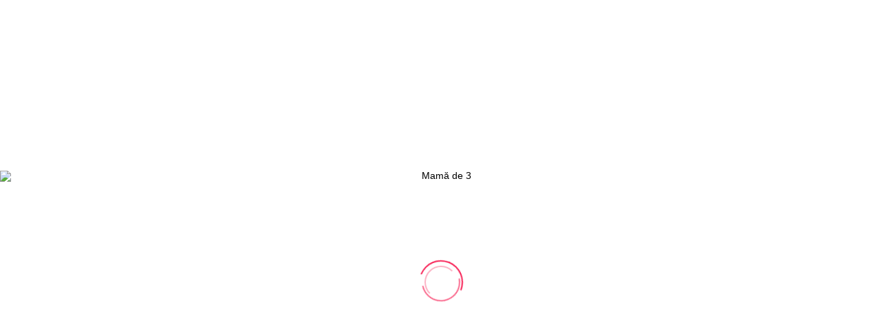

--- FILE ---
content_type: text/html; charset=UTF-8
request_url: https://mamade3.ro/despre-copiii-mei/cu-ce-culoare-ne-imbracam-azi-in-parc/
body_size: 17742
content:
<!DOCTYPE html><html lang="ro-RO" data-bt-theme="Celeste 1.2.9"><head><script data-no-optimize="1">var litespeed_docref=sessionStorage.getItem("litespeed_docref");litespeed_docref&&(Object.defineProperty(document,"referrer",{get:function(){return litespeed_docref}}),sessionStorage.removeItem("litespeed_docref"));</script> <meta charset="UTF-8"><style id="litespeed-ccss">ul{box-sizing:border-box}:root{--wp--preset--font-size--normal:16px;--wp--preset--font-size--huge:42px}body{--wp--preset--color--black:#000;--wp--preset--color--cyan-bluish-gray:#abb8c3;--wp--preset--color--white:#fff;--wp--preset--color--pale-pink:#f78da7;--wp--preset--color--vivid-red:#cf2e2e;--wp--preset--color--luminous-vivid-orange:#ff6900;--wp--preset--color--luminous-vivid-amber:#fcb900;--wp--preset--color--light-green-cyan:#7bdcb5;--wp--preset--color--vivid-green-cyan:#00d084;--wp--preset--color--pale-cyan-blue:#8ed1fc;--wp--preset--color--vivid-cyan-blue:#0693e3;--wp--preset--color--vivid-purple:#9b51e0;--wp--preset--gradient--vivid-cyan-blue-to-vivid-purple:linear-gradient(135deg,rgba(6,147,227,1) 0%,#9b51e0 100%);--wp--preset--gradient--light-green-cyan-to-vivid-green-cyan:linear-gradient(135deg,#7adcb4 0%,#00d082 100%);--wp--preset--gradient--luminous-vivid-amber-to-luminous-vivid-orange:linear-gradient(135deg,rgba(252,185,0,1) 0%,rgba(255,105,0,1) 100%);--wp--preset--gradient--luminous-vivid-orange-to-vivid-red:linear-gradient(135deg,rgba(255,105,0,1) 0%,#cf2e2e 100%);--wp--preset--gradient--very-light-gray-to-cyan-bluish-gray:linear-gradient(135deg,#eee 0%,#a9b8c3 100%);--wp--preset--gradient--cool-to-warm-spectrum:linear-gradient(135deg,#4aeadc 0%,#9778d1 20%,#cf2aba 40%,#ee2c82 60%,#fb6962 80%,#fef84c 100%);--wp--preset--gradient--blush-light-purple:linear-gradient(135deg,#ffceec 0%,#9896f0 100%);--wp--preset--gradient--blush-bordeaux:linear-gradient(135deg,#fecda5 0%,#fe2d2d 50%,#6b003e 100%);--wp--preset--gradient--luminous-dusk:linear-gradient(135deg,#ffcb70 0%,#c751c0 50%,#4158d0 100%);--wp--preset--gradient--pale-ocean:linear-gradient(135deg,#fff5cb 0%,#b6e3d4 50%,#33a7b5 100%);--wp--preset--gradient--electric-grass:linear-gradient(135deg,#caf880 0%,#71ce7e 100%);--wp--preset--gradient--midnight:linear-gradient(135deg,#020381 0%,#2874fc 100%);--wp--preset--font-size--small:13px;--wp--preset--font-size--medium:20px;--wp--preset--font-size--large:36px;--wp--preset--font-size--x-large:42px;--wp--preset--spacing--20:.44rem;--wp--preset--spacing--30:.67rem;--wp--preset--spacing--40:1rem;--wp--preset--spacing--50:1.5rem;--wp--preset--spacing--60:2.25rem;--wp--preset--spacing--70:3.38rem;--wp--preset--spacing--80:5.06rem;--wp--preset--shadow--natural:6px 6px 9px rgba(0,0,0,.2);--wp--preset--shadow--deep:12px 12px 50px rgba(0,0,0,.4);--wp--preset--shadow--sharp:6px 6px 0px rgba(0,0,0,.2);--wp--preset--shadow--outlined:6px 6px 0px -3px rgba(255,255,255,1),6px 6px rgba(0,0,0,1);--wp--preset--shadow--crisp:6px 6px 0px rgba(0,0,0,1)}[data-ico-fa]:before{font-family:FontAwesome;content:attr(data-ico-fa)}.bt_bb_icon{display:inline-block;-webkit-justify-content:center;-ms-flex-pack:center;justify-content:center;line-height:1;padding-right:.5em;max-width:100%}.bt_bb_icon .bt_bb_icon_holder{text-decoration:none!important;-webkit-box-shadow:none!important;box-shadow:none!important;display:-ms-flexbox;display:-webkit-flex;display:flex;-webkit-flex-flow:row nowrap;-ms-flex-flow:row nowrap;flex-flow:row nowrap;-webkit-justify-content:flex-start;-ms-flex-pack:start;justify-content:flex-start;-webkit-align-items:center;-ms-flex-align:center;align-items:center;-webkit-align-content:center;-ms-flex-line-pack:center;align-content:center;line-height:inherit;font-weight:400}.bt_bb_icon .bt_bb_icon_holder:before{display:-ms-flexbox;display:-webkit-flex;display:flex;-webkit-order:1;-ms-flex-order:1;order:1;line-height:normal;-webkit-flex-flow:column nowrap;-ms-flex-flow:column nowrap;flex-flow:column nowrap;-webkit-align-content:center;-ms-flex-line-pack:center;align-content:center;-webkit-align-items:center;-ms-flex-align:center;align-items:center;-webkit-justify-content:center;-ms-flex-pack:center;justify-content:center}.bt_bb_headline{color:var(--primary-color)}.bt_bb_headline h1{display:block;margin-bottom:0;margin-top:0;padding:0;overflow-wrap:inherit}.bt_bb_size_large.bt_bb_headline h1{font-size:3rem}.bt_bb_headline .bt_bb_headline_content{display:block;color:inherit}.bt_bb_dash_bottom.bt_bb_headline .bt_bb_headline_content:after{content:' ';display:block;width:4em;margin:.55em 0 .8em;border-style:solid;border-width:0 0 2px}.bt_bb_headline .bt_bb_headline_content span{display:block}.bt_bb_headline .bt_bb_headline_content span:before,.bt_bb_headline .bt_bb_headline_content span:after{clear:both;content:' ';line-height:0;display:table;width:100%}.bt_bb_headline .bt_bb_headline_superheadline{font-weight:400;display:block;margin-bottom:1em;font-size:.5em}.bt_bb_headline:after{clear:both;content:' ';display:table;width:100%}.bt_bb_headline .bt_bb_headline_subheadline{clear:both}.bt_bb_headline .bt_bb_headline_superheadline{color:var(--secondary-color)}button::-moz-focus-inner{padding:0;border:0}@media screen{article,aside,header,nav{display:block}*{outline:none;outline:0}button::-moz-focus-inner{border:0}html,body{margin:0;padding:0}*,*:after,*:before{-webkit-box-sizing:border-box;-moz-box-sizing:border-box;box-sizing:border-box;padding:0;margin:0;background-repeat:no-repeat}.btClear:after{content:" ";display:table;width:100%;clear:both}.btLightSkin{color:#000;background-color:#fff}input{color:inherit}.btLightSkin input{border:1px solid rgba(0,0,0,.1)}input{font-family:"Nunito Sans"}input:not([type=checkbox]):not([type=radio]),button{-webkit-appearance:none}input:not([type=checkbox]):not([type=radio]){outline:none;font:inherit;width:100%;background:0 0;line-height:1;width:100%;display:block;padding:.8em 2em;background:0 0;color:inherit}input:not([type=checkbox]):not([type=radio]){height:auto}.btLightSkin input:not([type=checkbox]):not([type=radio]){background:#fff}input:not([type=checkbox]):not([type=radio]):not([type=submit]){position:relative;-webkit-box-shadow:0 0 0 0 transparent,0 0 0 0 transparent inset;box-shadow:0 0 0 0 transparent,0 0 0 0 transparent inset}.btLightSkin input:not([type=checkbox]):not([type=radio]):not([type=submit]){color:#000;background:#fff}button{font:inherit}img{max-width:100%;height:auto}a{text-decoration:none;color:inherit}.single-post .btContent a{color:#f71c52}a img{border:none}a{outline:none}p{margin:0 0 1em}ul{margin:0 0 1em 1em;padding:0}li{margin:0 0 .5em .5em;padding:0}html{font-size:14px}body{font-family:"Nunito Sans",Arial,sans-serif;font-weight:400;line-height:1.5em;background-size:cover;background-attachment:fixed}h1,h4{font-family:"Roboto"}h1:after,h4:after{content:" ";display:table;width:100%;clear:both}h1,h4{clear:both;padding:0 0 .4em;line-height:1;margin:0;font-weight:400;letter-spacing:-.02em}h1{font-size:5.4285714em;font-weight:100}h4{font-size:2.2857143em;font-weight:300}html,body{min-height:100vh}body:not(.btPageTransitions){min-height:101vh}body{overflow-x:hidden}.btContentWrap:after{content:" ";display:table;width:100%;clear:both}.btPageWrap{position:relative;overflow:hidden}.btPageWrap:after{content:" ";display:table;width:100%;clear:both}.mainHeader,.btVerticalHeaderTop{z-index:10002}.btPreloader{z-index:10004}.port{width:100%;padding:0 20px}.gutter .port{max-width:1240px;margin:auto}.btWithSidebar .btContent .gutter .port{padding:0}@media (max-width:1239px){.gutter .port{width:100%;max-width:none;padding-left:20px;padding-right:20px}}.btWithSidebar .btContentHolder{max-width:1240px;margin:auto;padding:4em 20px 4em;display:-ms-flexbox;display:-webkit-flex;display:flex}.btBelowMenu.btHideHeadline.btWithSidebar .btContentHolder{padding-top:14em}.btWithSidebar .btContentHolder .btContent{width:75%}.btWithSidebar .btContentHolder .btSidebar{width:25%;padding:0}.btSidebarRight.btWithSidebar .btContentHolder .btSidebar{padding-left:20px}.btSidebarRight.btWithSidebar .btContentHolder .btContent{padding-right:40px}@media (max-width:768px){.btWithSidebar.btSidebarRight .btContentHolder{display:block}.btWithSidebar.btSidebarRight .btContentHolder .btContent,.btWithSidebar.btSidebarRight .btContentHolder .btSidebar{width:auto;float:none;padding:0!important}.btWithSidebar.btSidebarRight .btContentHolder .btSidebar{padding-top:4em}}.btPreloader{display:-ms-flexbox;display:-webkit-flex;display:flex;-webkit-align-items:center;-ms-flex-align:center;align-items:center;position:fixed;top:0;left:0;bottom:0;background-color:inherit;width:100%;vertical-align:middle;text-align:center;-webkit-transform:translateY(0);-moz-transform:translateY(0);-ms-transform:translateY(0);transform:translateY(0);opacity:1}.btPreloader .animation{display:block;width:100%;-webkit-transform:translateY(0) scale(1);-moz-transform:translateY(0) scale(1);-ms-transform:translateY(0) scale(1);transform:translateY(0) scale(1)}.btPreloader .animation>div img{margin:0 auto}.btPreloader .animation .preloaderLogo{height:100px;-webkit-transform:scale(1);-moz-transform:scale(1);-ms-transform:scale(1);transform:scale(1);width:auto;display:block;line-height:1}.btLoader{border-radius:50%;width:64px;height:64px;margin:30px auto 30px auto;font-size:6px;position:relative;border:2px solid transparent;border-top:2px solid #f71c52!important;border-right:2px solid #f71c52!important;border-radius:50%;-webkit-animation:btLoader 3s infinite linear;-moz-animation:btLoader 3s infinite linear;animation:btLoader 3s infinite linear}.btLoader:before,.btLoader:after{content:"";display:block;border-radius:50%;position:absolute;border:2px solid transparent;border-top:2px solid #f71c52!important;border-right:2px solid #f71c52!important}.btLoader:before{height:56px;width:56px;left:2px;top:2px;-webkit-animation:btLoader 2s infinite linear;-moz-animation:btLoader 2s infinite linear;animation:btLoader 2s infinite linear;opacity:.66}.btLoader:after{height:48px;width:48px;left:6px;top:6px;-webkit-animation:btLoader 1s infinite linear;-moz-animation:btLoader 1s infinite linear;animation:btLoader 1s infinite linear;opacity:.33}@-webkit-keyframes btLoader{0%{-webkit-transform:rotate(0deg);-moz-transform:rotate(0deg);-ms-transform:rotate(0deg);transform:rotate(0deg)}100%{-webkit-transform:rotate(359deg);-moz-transform:rotate(359deg);-ms-transform:rotate(359deg);transform:rotate(359deg)}}@-webkit-keyframes btLoader{0%{-webkit-transform:rotate(0deg);transform:rotate(0deg)}100%{-webkit-transform:rotate(359deg);transform:rotate(359deg)}}@-moz-keyframes btLoader{0%{-moz-transform:rotate(0deg);transform:rotate(0deg)}100%{-moz-transform:rotate(359deg);transform:rotate(359deg)}}@keyframes btLoader{0%{-webkit-transform:rotate(0deg);-moz-transform:rotate(0deg);-ms-transform:rotate(0deg);transform:rotate(0deg)}100%{-webkit-transform:rotate(359deg);-moz-transform:rotate(359deg);-ms-transform:rotate(359deg);transform:rotate(359deg)}}.mainHeader{width:100%;position:absolute;background-color:inherit;-webkit-transform:translateY(0);-moz-transform:translateY(0);-ms-transform:translateY(0);transform:translateY(0);font-family:"Roboto";visibility:hidden;opacity:0}.mainHeader:after{content:" ";display:table;width:100%;clear:both}.mainHeader a{color:inherit}.btLogoArea{position:relative;z-index:1}.menuPort{font-family:"Roboto";font-size:14px}.menuPort:after{content:" ";display:table;width:100%;clear:both}.menuPort nav ul{list-style:none;display:block;margin:0;padding:0}.menuPort nav ul li{display:block;margin:0;padding:0;position:relative}.menuPort nav ul li a{display:block;position:relative;padding:1em;font-weight:400}.menuPort nav>ul>li a{z-index:1}.menuPort nav>ul>li>a:after{display:block;content:"";background:#f71c52;height:2px;width:20px;position:absolute;left:0;bottom:35%;-webkit-transform:scaleX(0);-moz-transform:scaleX(0);-ms-transform:scaleX(0);transform:scaleX(0);-webkit-transform-origin:0 0;-moz-transform-origin:0 0;-ms-transform-origin:0 0;transform-origin:0 0;z-index:1}.menuPort nav>ul>li>a:before{display:block;content:"";background:#fff;position:absolute;left:-20px;right:-20px;top:25%;bottom:25%;z-index:-1;-webkit-transform-origin:0 100%;-moz-transform-origin:0 100%;-ms-transform-origin:0 100%;transform-origin:0 100%;-webkit-transform:rotateX(90deg);-moz-transform:rotateX(90deg);-ms-transform:rotateX(90deg);transform:rotateX(90deg);-webkit-box-shadow:0 2px 5px 0 rgba(0,0,0,.1);box-shadow:0 2px 5px 0 rgba(0,0,0,.1)}.menuPort nav>ul>li>a{line-height:100px;padding:0}.btLogoArea .logo{line-height:0;float:left}.btLogoArea .logo img{height:100px;width:auto;display:block}.btHorizontalMenuTrigger{display:none;float:right;margin:0 0 0 .5em;font-size:1.5em}.btHorizontalMenuTrigger .bt_bb_icon{width:30px;height:25px;position:relative;padding:0;float:left;margin:37.5px 0}.btHorizontalMenuTrigger .bt_bb_icon:before,.btHorizontalMenuTrigger .bt_bb_icon:after{position:absolute;display:block;content:"";border-top-width:2px;border-top-style:solid;left:0;right:0;top:0;-webkit-transform:translateY(0);-moz-transform:translateY(0);-ms-transform:translateY(0);transform:translateY(0);-webkit-transform-origin:-.75px 1px;-moz-transform-origin:-.75px 1px;-ms-transform-origin:-.75px 1px;transform-origin:-.75px 1px}.btTransparentDarkHeader .btHorizontalMenuTrigger .bt_bb_icon:before,.btTransparentDarkHeader .btHorizontalMenuTrigger .bt_bb_icon:after{border-top-color:#000}.btHorizontalMenuTrigger .bt_bb_icon:after{top:auto;bottom:0}.btHorizontalMenuTrigger .bt_bb_icon .bt_bb_icon_holder:before{content:"";position:absolute;display:block;content:"";border-top-width:2px;border-top-style:solid;left:0;right:0;top:50%;margin-top:-1px;-webkit-transform:scaleX(1);-moz-transform:scaleX(1);-ms-transform:scaleX(1);transform:scaleX(1)}.btTransparentDarkHeader .btHorizontalMenuTrigger .bt_bb_icon .bt_bb_icon_holder:before{border-top-color:#000}.btTransparentDarkHeader .mainHeader,.btTransparentDarkHeader .btVerticalHeaderTop{color:#000}.btVerticalHeaderTop{display:none;position:absolute;width:100%;padding-left:20px;padding-right:20px}.btVerticalHeaderTop .btVerticalMenuTrigger{display:none;position:relative;z-index:1;height:60px;margin:0 .5em 0 0;font-size:1.5em}.btVerticalMenuTrigger .bt_bb_icon{width:30px;height:25px;position:relative;padding:0;float:left;margin:17.5px 0}.btVerticalMenuTrigger .bt_bb_icon:before,.btVerticalMenuTrigger .bt_bb_icon:after{position:absolute;display:block;content:"";border-top-width:2px;border-top-style:solid;left:0;right:0;top:0;-webkit-transform:translateY(0);-moz-transform:translateY(0);-ms-transform:translateY(0);transform:translateY(0);-webkit-transform-origin:-.75px 1px;-moz-transform-origin:-.75px 1px;-ms-transform-origin:-.75px 1px;transform-origin:-.75px 1px}.btTransparentDarkHeader .btVerticalMenuTrigger .bt_bb_icon:before,.btTransparentDarkHeader .btVerticalMenuTrigger .bt_bb_icon:after{border-top-color:#000}.btVerticalMenuTrigger .bt_bb_icon:after{top:auto;bottom:0}.btVerticalMenuTrigger .bt_bb_icon .bt_bb_icon_holder:before{content:"";position:absolute;display:block;content:"";border-top-width:2px;border-top-style:solid;left:0;right:0;top:50%;margin-top:-1px;-webkit-transform:scaleX(1);-moz-transform:scaleX(1);-ms-transform:scaleX(1);transform:scaleX(1)}.btTransparentDarkHeader .btVerticalMenuTrigger .bt_bb_icon .bt_bb_icon_holder:before{border-top-color:#000}.btPostSingleItemStandard .btArticleMedia,.btPostSingleItemStandard .btArticleHeadline{margin-bottom:1.5em;clear:both}.btMediaBox{position:relative;overflow:hidden}.btMediaBox img{display:block;width:auto;height:auto}section.btPrevNextNav span.btPrevNext.btNext{display:none}section.btPrevNextNav .btPrevNext{display:-ms-flexbox;display:-webkit-flex;display:flex;-webkit-align-items:center;-ms-flex-align:center;align-items:center;float:left;color:inherit;min-height:1px;padding:1.25rem;width:100%;margin:0}section.btPrevNextNav .btPrevNext.btNext{-webkit-flex-direction:row-reverse;-ms-flex-direction:row-reverse;flex-direction:row-reverse;text-align:right;position:relative;overflow:hidden;margin-top:5px}section.btPrevNextNav .btPrevNext.btNext:after{content:"";display:block;width:100%;top:0;bottom:0;position:absolute;-webkit-transform:translateX(100%);-moz-transform:translateX(100%);-ms-transform:translateX(100%);transform:translateX(100%)}.btLightSkin section.btPrevNextNav .btPrevNext.btNext:after{background:-webkit-linear-gradient(left,transparent 0%,rgba(0,0,0,.1) 50%,transparent 100%);background:-moz-linear-gradient(left,transparent 0%,rgba(0,0,0,.1) 50%,transparent 100%);background:linear-gradient(to right,transparent 0%,rgba(0,0,0,.1) 50%,transparent 100%)}.btLightSkin section.btPrevNextNav .btPrevNext.btNext{background:rgba(0,0,0,.07)}.btArticleCategories{text-transform:uppercase}.btArticleCategories a{color:inherit}.btArticleDate,.btArticleComments,.btArticleCategories{font-family:Roboto Condensed;text-transform:uppercase}.btArticleDate:not(:last-child):after{content:'';padding:0 9px}.btArticleDate:before,.btArticleComments:before,.btArticleCategories:before{font-family:FontAwesome;margin:0;display:inline-block;font-size:1rem;color:#f71c52}body:not(.rtl) .btArticleDate:before,body:not(.rtl) .btArticleComments:before,body:not(.rtl) .btArticleCategories:before{margin-right:6px}.btArticleDate:before{content:"\f017"}.btArticleComments:before{content:"\f086"}.btArticleCategories:before{content:"\f02c"}.btArticleDate,.btArticleComments{display:-ms-inline-flexbox;display:-webkit-inline-flex;display:inline-flex;-webkit-align-items:center;-ms-flex-align:center;align-items:center}.btLightSkin .btArticleDate,.btLightSkin .btArticleComments{color:#000}a#cancel-comment-reply-link{font-weight:300;display:-ms-flexbox;display:-webkit-flex;display:flex;-webkit-align-items:center;-ms-flex-align:center;align-items:center;margin:0 0 0 2em;color:#f71c52;font-family:Nunito Sans;font-size:.92857rem;letter-spacing:0;float:right;font-weight:initial;opacity:.7;font-family:Roboto Condensed;text-transform:uppercase}a#cancel-comment-reply-link:before{content:"";display:inline-block;font-family:FontAwesome;font-size:1.142857rem;content:"\f00d";margin:0 5px;color:#f71c52}.btLightSkin a#cancel-comment-reply-link{color:#000}.btBox{margin-bottom:4em}.btBox:after{content:" ";display:table;width:100%;clear:both}.btBox ul li a:after{background:#f71c52;height:2px;width:10px;position:absolute;left:-1.5rem;top:1.5em;-webkit-transform:scaleX(0);-moz-transform:scaleX(0);-ms-transform:scaleX(0);transform:scaleX(0);-webkit-transform-origin:0 0;-moz-transform-origin:0 0;-ms-transform-origin:0 0;transform-origin:0 0;z-index:10;display:block;content:"";margin-top:-1px}.btBox ul li:first-child a:after{top:.75rem}.btBox>h4{font-size:2em;margin-bottom:1em;padding-bottom:0;display:inline-block;width:100%;font-weight:100}body:not(.btNoDashInSidebar) .btBox>h4:after{content:' ';clear:both;width:2.1428em;display:block;border-bottom:2px solid #f71c52;margin:.6em 0 0}.btBox ul{list-style:none;margin:0;display:block;padding:0;width:100%;overflow:hidden}.btBox ul li{display:block;width:auto;margin:0;position:relative;padding:.8em 0;margin-left:0}.btBox ul li a{display:block}.btLightSkin .btBox ul li{border-bottom:1px solid rgba(0,0,0,.07)}.btBox ul li:first-child{padding-top:0}.btBox ul li:after{clear:both;content:" ";display:block}.btBox.widget_categories ul li{text-align:right}.btBox.widget_categories ul li a{display:block;float:left}.btSidebar .btSearch{padding:0 3.5714rem 0 0}.btSidebar .btSearch .port{padding:0}.btSidebar .btSearch input[type=text]{padding:0 10px;background:0 0;height:3.5714rem;width:100%;display:block}.btSidebar .btSearch button{width:3.5714rem!important;height:3.5714rem;border:0;float:right;margin:-3.5714rem -3.5714rem 0 0!important;-webkit-transform:none!important;-moz-transform:none!important;-ms-transform:none!important;transform:none!important;-webkit-box-shadow:none!important;box-shadow:none!important;padding:0!important}.btLightSkin .btSidebar .btSearch button{background-color:rgba(0,0,0,.1)!important;border-color:rgba(0,0,0,.1)!important;color:#000}.btSidebar .btSearch button:before{font-family:FontAwesome;content:"\f002";display:inline-block;font-size:1.14286rem}.btLightSkin .btSidebar .btSearch button:before{color:#000}.btSidebar .btSearch .bt_bb_icon{display:none}.bt_bb_headline_superheadline{margin-bottom:1em}.bt_bb_headline h1{display:inline-block;margin:0;padding:0}.bt_bb_headline{position:relative}.bt_bb_size_large.bt_bb_headline .bt_bb_headline_superheadline_outside .bt_bb_headline_superheadline{font-size:1.285714em;line-height:1.5em;margin-bottom:.75em}.bt_bb_headline .bt_bb_headline_superheadline{display:-ms-flexbox;display:-webkit-flex;display:flex;-webkit-align-items:center;-ms-flex-align:center;align-items:center;-webkit-align-content:stretch;-ms-flex-line-pack:stretch;align-content:stretch;font-family:"Roboto Condensed";letter-spacing:0;line-height:1.5em;font-weight:400}.bt_bb_size_large.bt_bb_headline .bt_bb_headline_superheadline{font-size:.3em}.bt_bb_headline.bt_bb_subheadline .bt_bb_headline_subheadline{font-family:"Nunito Sans";margin-top:1em;line-height:1.5em;font-size:1.1em;letter-spacing:0;font-weight:300}.btArticleHeadline .bt_bb_headline.bt_bb_subheadline .bt_bb_headline_subheadline{font-weight:400}.bt_bb_size_large.bt_bb_headline.bt_bb_subheadline .bt_bb_headline_subheadline{font-size:1.2857em}.bt_bb_size_large.bt_bb_headline h1{font-size:4.2857em}.bt_bb_dash_bottom.bt_bb_headline h1 .bt_bb_headline_content:after{margin:.4em 0 0;width:4.2857rem;border-color:#f71c52}.bt_bb_size_large.bt_bb_dash_bottom.bt_bb_headline h1 .bt_bb_headline_content:after{width:5rem}.bt_bb_headline .bt_bb_headline_content{display:block;color:inherit;line-height:1}.bt_bb_dash_bottom.bt_bb_headline .bt_bb_headline_content:after{margin-bottom:.4em}.bt_bb_icon .bt_bb_icon_holder:before{-webkit-flex-shrink:0;flex-shrink:0}img{height:auto;max-width:100%}@media (max-width:1400px){.bt_bb_size_large.bt_bb_headline h1{font-size:2.8rem}}@media (max-width:1199px){body{font-size:14px}}@media (max-width:360px){body{font-size:13px}}}</style><link rel="preload" data-asynced="1" data-optimized="2" as="style" onload="this.onload=null;this.rel='stylesheet'" href="https://mamade3.ro/wp-content/litespeed/ucss/d0a3968df7eec2b76176175123b40141.css?ver=1fa36" /><script data-optimized="1" type="litespeed/javascript" data-src="https://mamade3.ro/wp-content/plugins/litespeed-cache/assets/js/css_async.min.js"></script> <meta name="viewport" content="width=device-width, initial-scale=1, maximum-scale=1, user-scalable=no"><meta name="mobile-web-app-capable" content="yes"><meta name="apple-mobile-web-app-capable" content="yes"><title>Cu ce culoare ne îmbrăcăm azi în parc? &#8211; Mamă de 3</title><meta name='robots' content='max-image-preview:large' /><link rel='dns-prefetch' href='//fonts.googleapis.com' /><link rel="alternate" type="application/rss+xml" title="Mamă de 3 &raquo; Flux" href="https://mamade3.ro/feed/" /><link rel="alternate" type="application/rss+xml" title="Mamă de 3 &raquo; Flux comentarii" href="https://mamade3.ro/comments/feed/" /><link rel="alternate" type="application/rss+xml" title="Flux comentarii Mamă de 3 &raquo; Cu ce culoare ne îmbrăcăm azi în parc?" href="https://mamade3.ro/despre-copiii-mei/cu-ce-culoare-ne-imbracam-azi-in-parc/feed/" /><style id='classic-theme-styles-inline-css' type='text/css'>/*! This file is auto-generated */
.wp-block-button__link{color:#fff;background-color:#32373c;border-radius:9999px;box-shadow:none;text-decoration:none;padding:calc(.667em + 2px) calc(1.333em + 2px);font-size:1.125em}.wp-block-file__button{background:#32373c;color:#fff;text-decoration:none}</style><style id='global-styles-inline-css' type='text/css'>body{--wp--preset--color--black: #000000;--wp--preset--color--cyan-bluish-gray: #abb8c3;--wp--preset--color--white: #ffffff;--wp--preset--color--pale-pink: #f78da7;--wp--preset--color--vivid-red: #cf2e2e;--wp--preset--color--luminous-vivid-orange: #ff6900;--wp--preset--color--luminous-vivid-amber: #fcb900;--wp--preset--color--light-green-cyan: #7bdcb5;--wp--preset--color--vivid-green-cyan: #00d084;--wp--preset--color--pale-cyan-blue: #8ed1fc;--wp--preset--color--vivid-cyan-blue: #0693e3;--wp--preset--color--vivid-purple: #9b51e0;--wp--preset--gradient--vivid-cyan-blue-to-vivid-purple: linear-gradient(135deg,rgba(6,147,227,1) 0%,rgb(155,81,224) 100%);--wp--preset--gradient--light-green-cyan-to-vivid-green-cyan: linear-gradient(135deg,rgb(122,220,180) 0%,rgb(0,208,130) 100%);--wp--preset--gradient--luminous-vivid-amber-to-luminous-vivid-orange: linear-gradient(135deg,rgba(252,185,0,1) 0%,rgba(255,105,0,1) 100%);--wp--preset--gradient--luminous-vivid-orange-to-vivid-red: linear-gradient(135deg,rgba(255,105,0,1) 0%,rgb(207,46,46) 100%);--wp--preset--gradient--very-light-gray-to-cyan-bluish-gray: linear-gradient(135deg,rgb(238,238,238) 0%,rgb(169,184,195) 100%);--wp--preset--gradient--cool-to-warm-spectrum: linear-gradient(135deg,rgb(74,234,220) 0%,rgb(151,120,209) 20%,rgb(207,42,186) 40%,rgb(238,44,130) 60%,rgb(251,105,98) 80%,rgb(254,248,76) 100%);--wp--preset--gradient--blush-light-purple: linear-gradient(135deg,rgb(255,206,236) 0%,rgb(152,150,240) 100%);--wp--preset--gradient--blush-bordeaux: linear-gradient(135deg,rgb(254,205,165) 0%,rgb(254,45,45) 50%,rgb(107,0,62) 100%);--wp--preset--gradient--luminous-dusk: linear-gradient(135deg,rgb(255,203,112) 0%,rgb(199,81,192) 50%,rgb(65,88,208) 100%);--wp--preset--gradient--pale-ocean: linear-gradient(135deg,rgb(255,245,203) 0%,rgb(182,227,212) 50%,rgb(51,167,181) 100%);--wp--preset--gradient--electric-grass: linear-gradient(135deg,rgb(202,248,128) 0%,rgb(113,206,126) 100%);--wp--preset--gradient--midnight: linear-gradient(135deg,rgb(2,3,129) 0%,rgb(40,116,252) 100%);--wp--preset--font-size--small: 13px;--wp--preset--font-size--medium: 20px;--wp--preset--font-size--large: 36px;--wp--preset--font-size--x-large: 42px;--wp--preset--spacing--20: 0.44rem;--wp--preset--spacing--30: 0.67rem;--wp--preset--spacing--40: 1rem;--wp--preset--spacing--50: 1.5rem;--wp--preset--spacing--60: 2.25rem;--wp--preset--spacing--70: 3.38rem;--wp--preset--spacing--80: 5.06rem;--wp--preset--shadow--natural: 6px 6px 9px rgba(0, 0, 0, 0.2);--wp--preset--shadow--deep: 12px 12px 50px rgba(0, 0, 0, 0.4);--wp--preset--shadow--sharp: 6px 6px 0px rgba(0, 0, 0, 0.2);--wp--preset--shadow--outlined: 6px 6px 0px -3px rgba(255, 255, 255, 1), 6px 6px rgba(0, 0, 0, 1);--wp--preset--shadow--crisp: 6px 6px 0px rgba(0, 0, 0, 1);}:where(.is-layout-flex){gap: 0.5em;}:where(.is-layout-grid){gap: 0.5em;}body .is-layout-flex{display: flex;}body .is-layout-flex{flex-wrap: wrap;align-items: center;}body .is-layout-flex > *{margin: 0;}body .is-layout-grid{display: grid;}body .is-layout-grid > *{margin: 0;}:where(.wp-block-columns.is-layout-flex){gap: 2em;}:where(.wp-block-columns.is-layout-grid){gap: 2em;}:where(.wp-block-post-template.is-layout-flex){gap: 1.25em;}:where(.wp-block-post-template.is-layout-grid){gap: 1.25em;}.has-black-color{color: var(--wp--preset--color--black) !important;}.has-cyan-bluish-gray-color{color: var(--wp--preset--color--cyan-bluish-gray) !important;}.has-white-color{color: var(--wp--preset--color--white) !important;}.has-pale-pink-color{color: var(--wp--preset--color--pale-pink) !important;}.has-vivid-red-color{color: var(--wp--preset--color--vivid-red) !important;}.has-luminous-vivid-orange-color{color: var(--wp--preset--color--luminous-vivid-orange) !important;}.has-luminous-vivid-amber-color{color: var(--wp--preset--color--luminous-vivid-amber) !important;}.has-light-green-cyan-color{color: var(--wp--preset--color--light-green-cyan) !important;}.has-vivid-green-cyan-color{color: var(--wp--preset--color--vivid-green-cyan) !important;}.has-pale-cyan-blue-color{color: var(--wp--preset--color--pale-cyan-blue) !important;}.has-vivid-cyan-blue-color{color: var(--wp--preset--color--vivid-cyan-blue) !important;}.has-vivid-purple-color{color: var(--wp--preset--color--vivid-purple) !important;}.has-black-background-color{background-color: var(--wp--preset--color--black) !important;}.has-cyan-bluish-gray-background-color{background-color: var(--wp--preset--color--cyan-bluish-gray) !important;}.has-white-background-color{background-color: var(--wp--preset--color--white) !important;}.has-pale-pink-background-color{background-color: var(--wp--preset--color--pale-pink) !important;}.has-vivid-red-background-color{background-color: var(--wp--preset--color--vivid-red) !important;}.has-luminous-vivid-orange-background-color{background-color: var(--wp--preset--color--luminous-vivid-orange) !important;}.has-luminous-vivid-amber-background-color{background-color: var(--wp--preset--color--luminous-vivid-amber) !important;}.has-light-green-cyan-background-color{background-color: var(--wp--preset--color--light-green-cyan) !important;}.has-vivid-green-cyan-background-color{background-color: var(--wp--preset--color--vivid-green-cyan) !important;}.has-pale-cyan-blue-background-color{background-color: var(--wp--preset--color--pale-cyan-blue) !important;}.has-vivid-cyan-blue-background-color{background-color: var(--wp--preset--color--vivid-cyan-blue) !important;}.has-vivid-purple-background-color{background-color: var(--wp--preset--color--vivid-purple) !important;}.has-black-border-color{border-color: var(--wp--preset--color--black) !important;}.has-cyan-bluish-gray-border-color{border-color: var(--wp--preset--color--cyan-bluish-gray) !important;}.has-white-border-color{border-color: var(--wp--preset--color--white) !important;}.has-pale-pink-border-color{border-color: var(--wp--preset--color--pale-pink) !important;}.has-vivid-red-border-color{border-color: var(--wp--preset--color--vivid-red) !important;}.has-luminous-vivid-orange-border-color{border-color: var(--wp--preset--color--luminous-vivid-orange) !important;}.has-luminous-vivid-amber-border-color{border-color: var(--wp--preset--color--luminous-vivid-amber) !important;}.has-light-green-cyan-border-color{border-color: var(--wp--preset--color--light-green-cyan) !important;}.has-vivid-green-cyan-border-color{border-color: var(--wp--preset--color--vivid-green-cyan) !important;}.has-pale-cyan-blue-border-color{border-color: var(--wp--preset--color--pale-cyan-blue) !important;}.has-vivid-cyan-blue-border-color{border-color: var(--wp--preset--color--vivid-cyan-blue) !important;}.has-vivid-purple-border-color{border-color: var(--wp--preset--color--vivid-purple) !important;}.has-vivid-cyan-blue-to-vivid-purple-gradient-background{background: var(--wp--preset--gradient--vivid-cyan-blue-to-vivid-purple) !important;}.has-light-green-cyan-to-vivid-green-cyan-gradient-background{background: var(--wp--preset--gradient--light-green-cyan-to-vivid-green-cyan) !important;}.has-luminous-vivid-amber-to-luminous-vivid-orange-gradient-background{background: var(--wp--preset--gradient--luminous-vivid-amber-to-luminous-vivid-orange) !important;}.has-luminous-vivid-orange-to-vivid-red-gradient-background{background: var(--wp--preset--gradient--luminous-vivid-orange-to-vivid-red) !important;}.has-very-light-gray-to-cyan-bluish-gray-gradient-background{background: var(--wp--preset--gradient--very-light-gray-to-cyan-bluish-gray) !important;}.has-cool-to-warm-spectrum-gradient-background{background: var(--wp--preset--gradient--cool-to-warm-spectrum) !important;}.has-blush-light-purple-gradient-background{background: var(--wp--preset--gradient--blush-light-purple) !important;}.has-blush-bordeaux-gradient-background{background: var(--wp--preset--gradient--blush-bordeaux) !important;}.has-luminous-dusk-gradient-background{background: var(--wp--preset--gradient--luminous-dusk) !important;}.has-pale-ocean-gradient-background{background: var(--wp--preset--gradient--pale-ocean) !important;}.has-electric-grass-gradient-background{background: var(--wp--preset--gradient--electric-grass) !important;}.has-midnight-gradient-background{background: var(--wp--preset--gradient--midnight) !important;}.has-small-font-size{font-size: var(--wp--preset--font-size--small) !important;}.has-medium-font-size{font-size: var(--wp--preset--font-size--medium) !important;}.has-large-font-size{font-size: var(--wp--preset--font-size--large) !important;}.has-x-large-font-size{font-size: var(--wp--preset--font-size--x-large) !important;}
.wp-block-navigation a:where(:not(.wp-element-button)){color: inherit;}
:where(.wp-block-post-template.is-layout-flex){gap: 1.25em;}:where(.wp-block-post-template.is-layout-grid){gap: 1.25em;}
:where(.wp-block-columns.is-layout-flex){gap: 2em;}:where(.wp-block-columns.is-layout-grid){gap: 2em;}
.wp-block-pullquote{font-size: 1.5em;line-height: 1.6;}</style><style id='celeste-style-inline-css' type='text/css'>@font-face{ font-family:"Business";src:url("https://mamade3.ro/wp-content/themes/celestenew/fonts/Business/Business.woff") format("woff"),url("https://mamade3.ro/wp-content/themes/celestenew/fonts/Business/Business.ttf") format("truetype"); } *[data-ico-business]:before{ font-family:Business;content:attr(data-ico-business); } @font-face{ font-family:"BusinessOffice";src:url("https://mamade3.ro/wp-content/themes/celestenew/fonts/BusinessOffice/BusinessOffice.woff") format("woff"),url("https://mamade3.ro/wp-content/themes/celestenew/fonts/BusinessOffice/BusinessOffice.ttf") format("truetype"); } *[data-ico-businessoffice]:before{ font-family:BusinessOffice;content:attr(data-ico-businessoffice); } @font-face{ font-family:"Construction";src:url("https://mamade3.ro/wp-content/themes/celestenew/fonts/Construction/Construction.woff") format("woff"),url("https://mamade3.ro/wp-content/themes/celestenew/fonts/Construction/Construction.ttf") format("truetype"); } *[data-ico-construction]:before{ font-family:Construction;content:attr(data-ico-construction); } @font-face{ font-family:"Design";src:url("https://mamade3.ro/wp-content/themes/celestenew/fonts/Design/Design.woff") format("woff"),url("https://mamade3.ro/wp-content/themes/celestenew/fonts/Design/Design.ttf") format("truetype"); } *[data-ico-design]:before{ font-family:Design;content:attr(data-ico-design); } @font-face{ font-family:"Development";src:url("https://mamade3.ro/wp-content/themes/celestenew/fonts/Development/Development.woff") format("woff"),url("https://mamade3.ro/wp-content/themes/celestenew/fonts/Development/Development.ttf") format("truetype"); } *[data-ico-development]:before{ font-family:Development;content:attr(data-ico-development); } @font-face{ font-family:"Essential";src:url("https://mamade3.ro/wp-content/themes/celestenew/fonts/Essential/Essential.woff") format("woff"),url("https://mamade3.ro/wp-content/themes/celestenew/fonts/Essential/Essential.ttf") format("truetype"); } *[data-ico-essential]:before{ font-family:Essential;content:attr(data-ico-essential); } @font-face{ font-family:"Family";src:url("https://mamade3.ro/wp-content/themes/celestenew/fonts/Family/Family.woff") format("woff"),url("https://mamade3.ro/wp-content/themes/celestenew/fonts/Family/Family.ttf") format("truetype"); } *[data-ico-family]:before{ font-family:Family;content:attr(data-ico-family); } @font-face{ font-family:"FontAwesome";src:url("https://mamade3.ro/wp-content/themes/celestenew/fonts/FontAwesome/FontAwesome.woff") format("woff"),url("https://mamade3.ro/wp-content/themes/celestenew/fonts/FontAwesome/FontAwesome.ttf") format("truetype"); } *[data-ico-fontawesome]:before{ font-family:FontAwesome;content:attr(data-ico-fontawesome); } @font-face{ font-family:"FontAwesome5Brands";src:url("https://mamade3.ro/wp-content/themes/celestenew/fonts/FontAwesome5Brands/FontAwesome5Brands.woff") format("woff"),url("https://mamade3.ro/wp-content/themes/celestenew/fonts/FontAwesome5Brands/FontAwesome5Brands.ttf") format("truetype"); } *[data-ico-fontawesome5brands]:before{ font-family:FontAwesome5Brands;content:attr(data-ico-fontawesome5brands); } @font-face{ font-family:"FontAwesome5Regular";src:url("https://mamade3.ro/wp-content/themes/celestenew/fonts/FontAwesome5Regular/FontAwesome5Regular.woff") format("woff"),url("https://mamade3.ro/wp-content/themes/celestenew/fonts/FontAwesome5Regular/FontAwesome5Regular.ttf") format("truetype"); } *[data-ico-fontawesome5regular]:before{ font-family:FontAwesome5Regular;content:attr(data-ico-fontawesome5regular); } @font-face{ font-family:"FontAwesome5Solid";src:url("https://mamade3.ro/wp-content/themes/celestenew/fonts/FontAwesome5Solid/FontAwesome5Solid.woff") format("woff"),url("https://mamade3.ro/wp-content/themes/celestenew/fonts/FontAwesome5Solid/FontAwesome5Solid.ttf") format("truetype"); } *[data-ico-fontawesome5solid]:before{ font-family:FontAwesome5Solid;content:attr(data-ico-fontawesome5solid); } @font-face{ font-family:"HumanResources";src:url("https://mamade3.ro/wp-content/themes/celestenew/fonts/HumanResources/HumanResources.woff") format("woff"),url("https://mamade3.ro/wp-content/themes/celestenew/fonts/HumanResources/HumanResources.ttf") format("truetype"); } *[data-ico-humanresources]:before{ font-family:HumanResources;content:attr(data-ico-humanresources); } @font-face{ font-family:"Icon7Stroke";src:url("https://mamade3.ro/wp-content/themes/celestenew/fonts/Icon7Stroke/Icon7Stroke.woff") format("woff"),url("https://mamade3.ro/wp-content/themes/celestenew/fonts/Icon7Stroke/Icon7Stroke.ttf") format("truetype"); } *[data-ico-icon7stroke]:before{ font-family:Icon7Stroke;content:attr(data-ico-icon7stroke); } @font-face{ font-family:"JobResume";src:url("https://mamade3.ro/wp-content/themes/celestenew/fonts/JobResume/JobResume.woff") format("woff"),url("https://mamade3.ro/wp-content/themes/celestenew/fonts/JobResume/JobResume.ttf") format("truetype"); } *[data-ico-jobresume]:before{ font-family:JobResume;content:attr(data-ico-jobresume); } @font-face{ font-family:"Landscapes";src:url("https://mamade3.ro/wp-content/themes/celestenew/fonts/Landscapes/Landscapes.woff") format("woff"),url("https://mamade3.ro/wp-content/themes/celestenew/fonts/Landscapes/Landscapes.ttf") format("truetype"); } *[data-ico-landscapes]:before{ font-family:Landscapes;content:attr(data-ico-landscapes); } @font-face{ font-family:"Productivity";src:url("https://mamade3.ro/wp-content/themes/celestenew/fonts/Productivity/Productivity.woff") format("woff"),url("https://mamade3.ro/wp-content/themes/celestenew/fonts/Productivity/Productivity.ttf") format("truetype"); } *[data-ico-productivity]:before{ font-family:Productivity;content:attr(data-ico-productivity); } @font-face{ font-family:"Psychology";src:url("https://mamade3.ro/wp-content/themes/celestenew/fonts/Psychology/Psychology.woff") format("woff"),url("https://mamade3.ro/wp-content/themes/celestenew/fonts/Psychology/Psychology.ttf") format("truetype"); } *[data-ico-psychology]:before{ font-family:Psychology;content:attr(data-ico-psychology); } @font-face{ font-family:"ResearchAndAnalysis";src:url("https://mamade3.ro/wp-content/themes/celestenew/fonts/ResearchAndAnalysis/ResearchAndAnalysis.woff") format("woff"),url("https://mamade3.ro/wp-content/themes/celestenew/fonts/ResearchAndAnalysis/ResearchAndAnalysis.ttf") format("truetype"); } *[data-ico-researchandanalysis]:before{ font-family:ResearchAndAnalysis;content:attr(data-ico-researchandanalysis); } @font-face{ font-family:"School";src:url("https://mamade3.ro/wp-content/themes/celestenew/fonts/School/School.woff") format("woff"),url("https://mamade3.ro/wp-content/themes/celestenew/fonts/School/School.ttf") format("truetype"); } *[data-ico-school]:before{ font-family:School;content:attr(data-ico-school); } @font-face{ font-family:"Science";src:url("https://mamade3.ro/wp-content/themes/celestenew/fonts/Science/Science.woff") format("woff"),url("https://mamade3.ro/wp-content/themes/celestenew/fonts/Science/Science.ttf") format("truetype"); } *[data-ico-science]:before{ font-family:Science;content:attr(data-ico-science); } @font-face{ font-family:"Startup";src:url("https://mamade3.ro/wp-content/themes/celestenew/fonts/Startup/Startup.woff") format("woff"),url("https://mamade3.ro/wp-content/themes/celestenew/fonts/Startup/Startup.ttf") format("truetype"); } *[data-ico-startup]:before{ font-family:Startup;content:attr(data-ico-startup); } @font-face{ font-family:"Teamwork";src:url("https://mamade3.ro/wp-content/themes/celestenew/fonts/Teamwork/Teamwork.woff") format("woff"),url("https://mamade3.ro/wp-content/themes/celestenew/fonts/Teamwork/Teamwork.ttf") format("truetype"); } *[data-ico-teamwork]:before{ font-family:Teamwork;content:attr(data-ico-teamwork); } @font-face{ font-family:"Transportation";src:url("https://mamade3.ro/wp-content/themes/celestenew/fonts/Transportation/Transportation.woff") format("woff"),url("https://mamade3.ro/wp-content/themes/celestenew/fonts/Transportation/Transportation.ttf") format("truetype"); } *[data-ico-transportation]:before{ font-family:Transportation;content:attr(data-ico-transportation); }</style> <script type="litespeed/javascript" data-src="https://mamade3.ro/wp-includes/js/jquery/jquery.min.js" id="jquery-core-js"></script> <link rel="https://api.w.org/" href="https://mamade3.ro/wp-json/" /><link rel="alternate" type="application/json" href="https://mamade3.ro/wp-json/wp/v2/posts/895" /><link rel="EditURI" type="application/rsd+xml" title="RSD" href="https://mamade3.ro/xmlrpc.php?rsd" /><meta name="generator" content="WordPress 6.5.7" /><link rel="canonical" href="https://mamade3.ro/despre-copiii-mei/cu-ce-culoare-ne-imbracam-azi-in-parc/" /><link rel='shortlink' href='https://mamade3.ro/?p=895' /><link rel="alternate" type="application/json+oembed" href="https://mamade3.ro/wp-json/oembed/1.0/embed?url=https%3A%2F%2Fmamade3.ro%2Fdespre-copiii-mei%2Fcu-ce-culoare-ne-imbracam-azi-in-parc%2F" /><link rel="alternate" type="text/xml+oembed" href="https://mamade3.ro/wp-json/oembed/1.0/embed?url=https%3A%2F%2Fmamade3.ro%2Fdespre-copiii-mei%2Fcu-ce-culoare-ne-imbracam-azi-in-parc%2F&#038;format=xml" /><style>.mc4wp-checkbox-contact-form-7{clear:both;width:auto;display:block;position:static}.mc4wp-checkbox-contact-form-7 input{float:none;width:auto;vertical-align:middle;max-width:21px;-webkit-appearance:checkbox;margin:0 6px 0 0;padding:0;position:static;display:inline-block!important}.mc4wp-checkbox-contact-form-7 label{float:none;cursor:pointer;width:auto;margin:0 0 16px;display:block;position:static}</style><style type="text/css">.recentcomments a{display:inline !important;padding:0 !important;margin:0 !important;}</style><link rel="icon" href="https://mamade3.ro/wp-content/uploads/2022/02/Logo.Martha.Favicon.png" sizes="32x32" /><link rel="icon" href="https://mamade3.ro/wp-content/uploads/2022/02/Logo.Martha.Favicon.png" sizes="192x192" /><link rel="apple-touch-icon" href="https://mamade3.ro/wp-content/uploads/2022/02/Logo.Martha.Favicon.png" /><meta name="msapplication-TileImage" content="https://mamade3.ro/wp-content/uploads/2022/02/Logo.Martha.Favicon.png" /></head><body class="post-template-default single single-post postid-895 single-format-standard btMenuRightEnabled btStickyEnabled btHideHeadline btLightSkin btBelowMenu bodyPreloader btSquareButtons btTransparentDarkHeader btWithSidebar btSidebarRight" ><div id="btPreloader" class="btPreloader"><div class="animation"><div><img data-lazyloaded="1" src="[data-uri]" width="1080" height="1080" class="preloaderLogo" data-src="https://mamade3.ro/wp-content/uploads/2022/02/socialmediasquarepost.transp..png" alt="Mamă de 3" data-alt-logo=""></div><div class="btLoader"></div><p></p></div></div><div class="btPageWrap" id="top"><div class="btVerticalHeaderTop"><div class="btVerticalMenuTrigger">&nbsp;<div class="bt_bb_icon"><a href="#" target="_self" title="" data-ico-fa="&#xf0c9;" class="bt_bb_icon_holder"></a></div></div><div class="btLogoArea"><div class="logo">
<span>
<a href="https://mamade3.ro/"><img data-lazyloaded="1" src="[data-uri]" width="1080" height="1080" class="btMainLogo" data-hw="1" data-src="https://mamade3.ro/wp-content/uploads/2022/02/socialmediasquarepost.transp..png" alt="Mamă de 3"></a>				</span></div></div></div><header class="mainHeader btClear gutter "><div class="mainHeaderInner"><div class="btLogoArea menuHolder btClear"><div class="port"><div class="btHorizontalMenuTrigger">&nbsp;<div class="bt_bb_icon"><a href="#" target="_self" title="" data-ico-fa="&#xf0c9;" class="bt_bb_icon_holder"></a></div></div><div class="logo">
<span>
<a href="https://mamade3.ro/"><img data-lazyloaded="1" src="[data-uri]" width="1080" height="1080" class="btMainLogo" data-hw="1" data-src="https://mamade3.ro/wp-content/uploads/2022/02/socialmediasquarepost.transp..png" alt="Mamă de 3"></a>						</span></div><div class="menuPort"><nav><ul id="menu-primary" class="menu"><li id="menu-item-2600" class="menu-item menu-item-type-custom menu-item-object-custom menu-item-home menu-item-2600"><a href="https://mamade3.ro/">Home</a></li><li id="menu-item-90" class="menu-item menu-item-type-taxonomy menu-item-object-category current-post-ancestor current-menu-parent current-post-parent menu-item-90"><a href="https://mamade3.ro/category/despre-copiii-mei/">Despre copiii mei</a></li><li id="menu-item-91" class="menu-item menu-item-type-taxonomy menu-item-object-category menu-item-91"><a href="https://mamade3.ro/category/pentru-copiii-mei/">Pentru copiii mei</a></li><li id="menu-item-364" class="menu-item menu-item-type-taxonomy menu-item-object-category current-post-ancestor current-menu-parent current-post-parent menu-item-364"><a href="https://mamade3.ro/category/diverse/">Diverse</a></li><li id="menu-item-177" class="menu-item menu-item-type-taxonomy menu-item-object-category menu-item-177"><a href="https://mamade3.ro/category/ce-citeste-mamade2/">Cărțile mamei</a></li><li id="menu-item-942" class="menu-item menu-item-type-taxonomy menu-item-object-category menu-item-942"><a href="https://mamade3.ro/category/cartile-copiilor/">Cărțile copiilor</a></li><li id="menu-item-46" class="menu-item menu-item-type-post_type menu-item-object-page menu-item-46"><a href="https://mamade3.ro/despre-mamade2/">Despre mine</a></li></ul></nav></div></div></div></div></header><div class="btContentWrap btClear"><div class="btContentHolder"><div class="btContent"><article class="btPostSingleItemStandard gutter post-895 post type-post status-publish format-standard has-post-thumbnail hentry category-despre-copiii-mei category-diverse tag-cu-ce-culoare-ne-imbracam-in-parc"><div class="port"><div class="btPostContentHolder"><div class="btArticleHeadline"><header class="bt_bb_headline bt_bb_dash_bottom bt_bb_size_large bt_bb_superheadline bt_bb_subheadline"><h1><span class="bt_bb_headline_superheadline"><span class="btArticleCategories"><a href="https://mamade3.ro/category/despre-copiii-mei/" class="btArticleCategory despre-copiii-mei">Despre copiii mei</a><a href="https://mamade3.ro/category/diverse/" class="btArticleCategory diverse">Diverse</a></span></span><span class="bt_bb_headline_content"><span>Cu ce culoare ne îmbrăcăm azi în parc?</span></span></h1><div class="bt_bb_headline_subheadline"><span class="btArticleDate">iulie 31, 2019</span><a href="https://mamade3.ro/despre-copiii-mei/cu-ce-culoare-ne-imbracam-azi-in-parc/#comments" class="btArticleComments">0</a></div></header></div><div class="btArticleMedia"><div class="btMediaBox"><img data-lazyloaded="1" src="[data-uri]" width="1024" height="680" data-src="https://mamade3.ro/wp-content/uploads/2019/07/child-balancing-4364579_1920-1024x680.jpg" alt=""/></div></div><div class="btArticleContent "><p>În 5 din 7 seri suntem cu copiii în parc. Ne împărțim care şi pe cine supraveghează. Cel ce primeşte copilul mic va face mulți paşi,fie că-i dă drumul pe jos, fie dacă îl plimbă cu căruțul. Copilul mic vrea să vadă tot, e curios şi nu are vârsta să fie lăsat să exploreze, deci părintele face paşi. Cel ce va fi cu ochii pe copilul mare poate sta şi jos, chiar socializa cu alți părinți, DAR în acelaşi timp va face scurtă la gât de atâta foială urmărind copilul care fie e la leagăne, fie la tobogane, fie se cațără. Dacă parcul e plin, aşa cum se întâmplă în majoritatea zilelor de vacanță, e grav.</p><p>De aceea soțul meu a venit cu ideea ca în parc să încercăm să îmbrăcăm culori mai aprinse: portocaliu, galben, albastru. Nu atât noi, deşi uneori şi noi, dar mai ales copilul mare. Aşa că avem tricouri special păstrate pentru parc.</p><p>Ce faci însă când constați că ajungi acolo şi te concentrezi pe culoarea portocaliu şi îți sar în ochi ca nişte mingi alte 8 persoane fix cu aceiaşi culoare?  Păi ce să faci? Scurtă la gât! Deobicei avem convenția să anunțăm unde stăm. Dacă schimbăm locul, atât ea cât şi noi, dăm de ştire. Însă copilul e copil, se ia cu joaca şi uneori constatăm că e departe de noi fără să fi anunțat, dar asta nu fără ca ochii noştri să fi urmărit culoarea tricoului.</p><p>Ce faci însă când copilul vrea el să aleagă ținuta de parc? Un tricou alb cu unicorn i se pare perfect chiar! Îl laşi că are dreptul şi el să exerseze treaba cu asortatul, alesul şi decisul ținutei, nu? Şi mai şi speri că alb nu e culoare de parc. Chiar nu e în rândul copiilor! Dar este în rândul adulților, vă zic eu!</p><p>Urmăreşte acum culoarea alb, care pare că a băut o Cola înainte (nu culoarea ci posesoarea ei), în timp ce multe tricouri tot albe, dar înalte, stau pe post de stană de piatră printre copii şi nu poți vedea nimic din colțul unde şi tu stai stană de piatră.</p><p>Tati propune să ne luăm toți fluiere. Un fluierat = sunt aici! Două fluierături = am căzut. Trei fluierături = treci acasă!😂 Glumesc, evident!</p></div><div class="btArticleShareEtc"><div class="btTagsColumn"><div class="btTags"><ul><li><a href="https://mamade3.ro/tag/cu-ce-culoare-ne-imbracam-in-parc/">Cu ce culoare ne imbracam in parc</a></li></ul></div></div><div class="btShareColumn"></div></div></div></div></article><section class="btComments gutter"><div class="port"><div class="btCommentsContent"><div id="comments" class="bt-comments-box"><div id="respond" class="comment-respond"><h3 id="reply-title" class="comment-reply-title">Lasă un răspuns <small><a rel="nofollow" id="cancel-comment-reply-link" href="/despre-copiii-mei/cu-ce-culoare-ne-imbracam-azi-in-parc/#respond" style="display:none;">Anulează răspunsul</a></small></h3><form action="https://mamade3.ro/wp-comments-post.php" method="post" id="commentform" class="comment-form" novalidate><p class="comment-notes">Adresa dvs. de e-mail nu va fi publicată. Câmpurile obligatorii sunt marcate cu *</p><div class="pcItem btComment"><label for="comment">Comentariu <span class="required">*</span></label><p><textarea id="comment" name="comment" cols="30" rows="8" aria-required="true"></textarea></p></div><div class="pcItem"><label for="author">Nume *</label><p><input id="author" name="author" type="text" value=""  aria-required='true' /></p></div><div class="pcItem"><label for="email">Email *</label><p><input id="email" name="email" type="text" value=""  aria-required='true' /></p></div><div class="pcItem"><label for="url">Site web</label><p><input id="url" name="url" type="text" value="" /></p></div><p class="form-submit"><span class="pcItem"><button type="submit" value="Posta comentariu" id="btSubmit" class="btCommentSubmit" name="submit" data-ico-fa="&#xf1d8;"><span class="btnInnerText">Posta comentariu</span></button></span> <input type='hidden' name='comment_post_ID' value='895' id='comment_post_ID' />
<input type='hidden' name='comment_parent' id='comment_parent' value='0' /></p></form></div></div></div></div></section><section class="gutter btPrevNextNav"><div class="port"><div class="btPrevNextNav"><a href="https://mamade3.ro/despre-copiii-mei/cand-copilul-tau-bate-sau-e-batut-ce-facem-noi-parintii/" class="btPrevNext btPrev"><div class="btPrevNextImage" style="background-image:url('https://mamade3.ro/wp-content/uploads/2019/07/crying-513164_1920-150x150.jpg');"></div><div class="btPrevNextItem"><div class="btPrevNextDir">anterior</div><div class="btPrevNextTitle">Când copilul tău bate sau e bătut. Ce facem noi părinții?</div></div>
</a>
<a href="https://mamade3.ro/diverse/cand-viata-bate-speranta-si-inima-ti-e-grea/" class="btPrevNext btNext"><div class="btPrevNextImage" style="background-image:url('https://mamade3.ro/wp-content/uploads/2019/08/rocks-1246668_1920-150x150.jpg');"></div><div class="btPrevNextItem"><div class="btPrevNextDir">următorul</div><div class="btPrevNextTitle">Când viața bate speranța şi inima ți-e grea</div></div>
</a></div></div></section></div><aside class="btSidebar"><div class="btBox widget_search"><div class="btSearch"><div class="bt_bb_icon"><a href="#" target="_self" title="" data-ico-fa="&#xf002;" class="bt_bb_icon_holder"></a></div><div class="btSearchInner gutter" role="search"><div class="btSearchInnerContent port"><form action="https://mamade3.ro/" method="get"><input type="text" name="s" placeholder="Căutați..." class="untouched">
<button type="submit" data-icon="&#xf105;"></button></form><div class="btSearchInnerClose"><div class="bt_bb_icon"><a href="#" target="_self" title="" data-ico-fa="&#xf00d;" class="bt_bb_icon_holder"></a></div></div></div></div></div></div><div class="btBox widget_categories"><h4><span>Categorii</span></h4><ul><li class="cat-item cat-item-367"><a href="https://mamade3.ro/category/cartile-copiilor/">Cărțile copiilor</a></li><li class="cat-item cat-item-75"><a href="https://mamade3.ro/category/ce-citeste-mamade2/">Cărțile mamei</a></li><li class="cat-item cat-item-20"><a href="https://mamade3.ro/category/despre-copiii-mei/">Despre copiii mei</a></li><li class="cat-item cat-item-161"><a href="https://mamade3.ro/category/diverse/">Diverse</a></li><li class="cat-item cat-item-21"><a href="https://mamade3.ro/category/pentru-copiii-mei/">Pentru copiii mei</a></li><li class="cat-item cat-item-19"><a href="https://mamade3.ro/category/sarcina/">Sarcină</a></li><li class="cat-item cat-item-1"><a href="https://mamade3.ro/category/uncategorized/">Uncategorized</a></li></ul></div><div class="btBox widget_recent_comments"><h4><span>Comentarii recente</span></h4><ul id="recentcomments"></ul></div><div class="btBox widget_categories"><h4><span>Categorii</span></h4><ul><li class="cat-item cat-item-367"><a href="https://mamade3.ro/category/cartile-copiilor/">Cărțile copiilor</a></li><li class="cat-item cat-item-75"><a href="https://mamade3.ro/category/ce-citeste-mamade2/">Cărțile mamei</a></li><li class="cat-item cat-item-20"><a href="https://mamade3.ro/category/despre-copiii-mei/">Despre copiii mei</a></li><li class="cat-item cat-item-161"><a href="https://mamade3.ro/category/diverse/">Diverse</a></li><li class="cat-item cat-item-21"><a href="https://mamade3.ro/category/pentru-copiii-mei/">Pentru copiii mei</a></li><li class="cat-item cat-item-19"><a href="https://mamade3.ro/category/sarcina/">Sarcină</a></li><li class="cat-item cat-item-1"><a href="https://mamade3.ro/category/uncategorized/">Uncategorized</a></li></ul></div><div class="btBox widget_recent_comments"><h4><span>Comentarii</span></h4><ul id="recentcomments-2"></ul></div><div class="widget_text btBox widget_custom_html"><div class="textwidget custom-html-widget"><script></script></div></div></aside></div></div><div class="btSiteFooter"><footer class="btLightSkin"></footer></div></div> <script id="contact-form-7-js-extra" type="litespeed/javascript">var wpcf7={"api":{"root":"https:\/\/mamade3.ro\/wp-json\/","namespace":"contact-form-7\/v1"},"cached":"1"}</script> <script id="celeste-header-js-before" type="litespeed/javascript">window.BoldThemesURI="https://mamade3.ro/wp-content/themes/celestenew";window.BoldThemesAJAXURL="https://mamade3.ro/wp-admin/admin-ajax.php";window.boldthemes_text=[];window.boldthemes_text.previous='anterior';window.boldthemes_text.next='următorul'</script> <script data-no-optimize="1">!function(t,e){"object"==typeof exports&&"undefined"!=typeof module?module.exports=e():"function"==typeof define&&define.amd?define(e):(t="undefined"!=typeof globalThis?globalThis:t||self).LazyLoad=e()}(this,function(){"use strict";function e(){return(e=Object.assign||function(t){for(var e=1;e<arguments.length;e++){var n,a=arguments[e];for(n in a)Object.prototype.hasOwnProperty.call(a,n)&&(t[n]=a[n])}return t}).apply(this,arguments)}function i(t){return e({},it,t)}function o(t,e){var n,a="LazyLoad::Initialized",i=new t(e);try{n=new CustomEvent(a,{detail:{instance:i}})}catch(t){(n=document.createEvent("CustomEvent")).initCustomEvent(a,!1,!1,{instance:i})}window.dispatchEvent(n)}function l(t,e){return t.getAttribute(gt+e)}function c(t){return l(t,bt)}function s(t,e){return function(t,e,n){e=gt+e;null!==n?t.setAttribute(e,n):t.removeAttribute(e)}(t,bt,e)}function r(t){return s(t,null),0}function u(t){return null===c(t)}function d(t){return c(t)===vt}function f(t,e,n,a){t&&(void 0===a?void 0===n?t(e):t(e,n):t(e,n,a))}function _(t,e){nt?t.classList.add(e):t.className+=(t.className?" ":"")+e}function v(t,e){nt?t.classList.remove(e):t.className=t.className.replace(new RegExp("(^|\\s+)"+e+"(\\s+|$)")," ").replace(/^\s+/,"").replace(/\s+$/,"")}function g(t){return t.llTempImage}function b(t,e){!e||(e=e._observer)&&e.unobserve(t)}function p(t,e){t&&(t.loadingCount+=e)}function h(t,e){t&&(t.toLoadCount=e)}function n(t){for(var e,n=[],a=0;e=t.children[a];a+=1)"SOURCE"===e.tagName&&n.push(e);return n}function m(t,e){(t=t.parentNode)&&"PICTURE"===t.tagName&&n(t).forEach(e)}function a(t,e){n(t).forEach(e)}function E(t){return!!t[st]}function I(t){return t[st]}function y(t){return delete t[st]}function A(e,t){var n;E(e)||(n={},t.forEach(function(t){n[t]=e.getAttribute(t)}),e[st]=n)}function k(a,t){var i;E(a)&&(i=I(a),t.forEach(function(t){var e,n;e=a,(t=i[n=t])?e.setAttribute(n,t):e.removeAttribute(n)}))}function L(t,e,n){_(t,e.class_loading),s(t,ut),n&&(p(n,1),f(e.callback_loading,t,n))}function w(t,e,n){n&&t.setAttribute(e,n)}function x(t,e){w(t,ct,l(t,e.data_sizes)),w(t,rt,l(t,e.data_srcset)),w(t,ot,l(t,e.data_src))}function O(t,e,n){var a=l(t,e.data_bg_multi),i=l(t,e.data_bg_multi_hidpi);(a=at&&i?i:a)&&(t.style.backgroundImage=a,n=n,_(t=t,(e=e).class_applied),s(t,ft),n&&(e.unobserve_completed&&b(t,e),f(e.callback_applied,t,n)))}function N(t,e){!e||0<e.loadingCount||0<e.toLoadCount||f(t.callback_finish,e)}function C(t,e,n){t.addEventListener(e,n),t.llEvLisnrs[e]=n}function M(t){return!!t.llEvLisnrs}function z(t){if(M(t)){var e,n,a=t.llEvLisnrs;for(e in a){var i=a[e];n=e,i=i,t.removeEventListener(n,i)}delete t.llEvLisnrs}}function R(t,e,n){var a;delete t.llTempImage,p(n,-1),(a=n)&&--a.toLoadCount,v(t,e.class_loading),e.unobserve_completed&&b(t,n)}function T(o,r,c){var l=g(o)||o;M(l)||function(t,e,n){M(t)||(t.llEvLisnrs={});var a="VIDEO"===t.tagName?"loadeddata":"load";C(t,a,e),C(t,"error",n)}(l,function(t){var e,n,a,i;n=r,a=c,i=d(e=o),R(e,n,a),_(e,n.class_loaded),s(e,dt),f(n.callback_loaded,e,a),i||N(n,a),z(l)},function(t){var e,n,a,i;n=r,a=c,i=d(e=o),R(e,n,a),_(e,n.class_error),s(e,_t),f(n.callback_error,e,a),i||N(n,a),z(l)})}function G(t,e,n){var a,i,o,r,c;t.llTempImage=document.createElement("IMG"),T(t,e,n),E(c=t)||(c[st]={backgroundImage:c.style.backgroundImage}),o=n,r=l(a=t,(i=e).data_bg),c=l(a,i.data_bg_hidpi),(r=at&&c?c:r)&&(a.style.backgroundImage='url("'.concat(r,'")'),g(a).setAttribute(ot,r),L(a,i,o)),O(t,e,n)}function D(t,e,n){var a;T(t,e,n),a=e,e=n,(t=It[(n=t).tagName])&&(t(n,a),L(n,a,e))}function V(t,e,n){var a;a=t,(-1<yt.indexOf(a.tagName)?D:G)(t,e,n)}function F(t,e,n){var a;t.setAttribute("loading","lazy"),T(t,e,n),a=e,(e=It[(n=t).tagName])&&e(n,a),s(t,vt)}function j(t){t.removeAttribute(ot),t.removeAttribute(rt),t.removeAttribute(ct)}function P(t){m(t,function(t){k(t,Et)}),k(t,Et)}function S(t){var e;(e=At[t.tagName])?e(t):E(e=t)&&(t=I(e),e.style.backgroundImage=t.backgroundImage)}function U(t,e){var n;S(t),n=e,u(e=t)||d(e)||(v(e,n.class_entered),v(e,n.class_exited),v(e,n.class_applied),v(e,n.class_loading),v(e,n.class_loaded),v(e,n.class_error)),r(t),y(t)}function $(t,e,n,a){var i;n.cancel_on_exit&&(c(t)!==ut||"IMG"===t.tagName&&(z(t),m(i=t,function(t){j(t)}),j(i),P(t),v(t,n.class_loading),p(a,-1),r(t),f(n.callback_cancel,t,e,a)))}function q(t,e,n,a){var i,o,r=(o=t,0<=pt.indexOf(c(o)));s(t,"entered"),_(t,n.class_entered),v(t,n.class_exited),i=t,o=a,n.unobserve_entered&&b(i,o),f(n.callback_enter,t,e,a),r||V(t,n,a)}function H(t){return t.use_native&&"loading"in HTMLImageElement.prototype}function B(t,i,o){t.forEach(function(t){return(a=t).isIntersecting||0<a.intersectionRatio?q(t.target,t,i,o):(e=t.target,n=t,a=i,t=o,void(u(e)||(_(e,a.class_exited),$(e,n,a,t),f(a.callback_exit,e,n,t))));var e,n,a})}function J(e,n){var t;et&&!H(e)&&(n._observer=new IntersectionObserver(function(t){B(t,e,n)},{root:(t=e).container===document?null:t.container,rootMargin:t.thresholds||t.threshold+"px"}))}function K(t){return Array.prototype.slice.call(t)}function Q(t){return t.container.querySelectorAll(t.elements_selector)}function W(t){return c(t)===_t}function X(t,e){return e=t||Q(e),K(e).filter(u)}function Y(e,t){var n;(n=Q(e),K(n).filter(W)).forEach(function(t){v(t,e.class_error),r(t)}),t.update()}function t(t,e){var n,a,t=i(t);this._settings=t,this.loadingCount=0,J(t,this),n=t,a=this,Z&&window.addEventListener("online",function(){Y(n,a)}),this.update(e)}var Z="undefined"!=typeof window,tt=Z&&!("onscroll"in window)||"undefined"!=typeof navigator&&/(gle|ing|ro)bot|crawl|spider/i.test(navigator.userAgent),et=Z&&"IntersectionObserver"in window,nt=Z&&"classList"in document.createElement("p"),at=Z&&1<window.devicePixelRatio,it={elements_selector:".lazy",container:tt||Z?document:null,threshold:300,thresholds:null,data_src:"src",data_srcset:"srcset",data_sizes:"sizes",data_bg:"bg",data_bg_hidpi:"bg-hidpi",data_bg_multi:"bg-multi",data_bg_multi_hidpi:"bg-multi-hidpi",data_poster:"poster",class_applied:"applied",class_loading:"litespeed-loading",class_loaded:"litespeed-loaded",class_error:"error",class_entered:"entered",class_exited:"exited",unobserve_completed:!0,unobserve_entered:!1,cancel_on_exit:!0,callback_enter:null,callback_exit:null,callback_applied:null,callback_loading:null,callback_loaded:null,callback_error:null,callback_finish:null,callback_cancel:null,use_native:!1},ot="src",rt="srcset",ct="sizes",lt="poster",st="llOriginalAttrs",ut="loading",dt="loaded",ft="applied",_t="error",vt="native",gt="data-",bt="ll-status",pt=[ut,dt,ft,_t],ht=[ot],mt=[ot,lt],Et=[ot,rt,ct],It={IMG:function(t,e){m(t,function(t){A(t,Et),x(t,e)}),A(t,Et),x(t,e)},IFRAME:function(t,e){A(t,ht),w(t,ot,l(t,e.data_src))},VIDEO:function(t,e){a(t,function(t){A(t,ht),w(t,ot,l(t,e.data_src))}),A(t,mt),w(t,lt,l(t,e.data_poster)),w(t,ot,l(t,e.data_src)),t.load()}},yt=["IMG","IFRAME","VIDEO"],At={IMG:P,IFRAME:function(t){k(t,ht)},VIDEO:function(t){a(t,function(t){k(t,ht)}),k(t,mt),t.load()}},kt=["IMG","IFRAME","VIDEO"];return t.prototype={update:function(t){var e,n,a,i=this._settings,o=X(t,i);{if(h(this,o.length),!tt&&et)return H(i)?(e=i,n=this,o.forEach(function(t){-1!==kt.indexOf(t.tagName)&&F(t,e,n)}),void h(n,0)):(t=this._observer,i=o,t.disconnect(),a=t,void i.forEach(function(t){a.observe(t)}));this.loadAll(o)}},destroy:function(){this._observer&&this._observer.disconnect(),Q(this._settings).forEach(function(t){y(t)}),delete this._observer,delete this._settings,delete this.loadingCount,delete this.toLoadCount},loadAll:function(t){var e=this,n=this._settings;X(t,n).forEach(function(t){b(t,e),V(t,n,e)})},restoreAll:function(){var e=this._settings;Q(e).forEach(function(t){U(t,e)})}},t.load=function(t,e){e=i(e);V(t,e)},t.resetStatus=function(t){r(t)},Z&&function(t,e){if(e)if(e.length)for(var n,a=0;n=e[a];a+=1)o(t,n);else o(t,e)}(t,window.lazyLoadOptions),t});!function(e,t){"use strict";function a(){t.body.classList.add("litespeed_lazyloaded")}function n(){console.log("[LiteSpeed] Start Lazy Load Images"),d=new LazyLoad({elements_selector:"[data-lazyloaded]",callback_finish:a}),o=function(){d.update()},e.MutationObserver&&new MutationObserver(o).observe(t.documentElement,{childList:!0,subtree:!0,attributes:!0})}var d,o;e.addEventListener?e.addEventListener("load",n,!1):e.attachEvent("onload",n)}(window,document);</script><script data-no-optimize="1">var litespeed_vary=document.cookie.replace(/(?:(?:^|.*;\s*)_lscache_vary\s*\=\s*([^;]*).*$)|^.*$/,"");litespeed_vary||fetch("/wp-content/plugins/litespeed-cache/guest.vary.php",{method:"POST",cache:"no-cache",redirect:"follow"}).then(e=>e.json()).then(e=>{console.log(e),e.hasOwnProperty("reload")&&"yes"==e.reload&&(sessionStorage.setItem("litespeed_docref",document.referrer),window.location.reload(!0))});</script><script data-optimized="1" type="litespeed/javascript" data-src="https://mamade3.ro/wp-content/litespeed/js/80541bf6370a9da03bbd212f53bbd018.js?ver=1fa36"></script><script>const litespeed_ui_events=["mouseover","click","keydown","wheel","touchmove","touchstart"];var urlCreator=window.URL||window.webkitURL;function litespeed_load_delayed_js_force(){console.log("[LiteSpeed] Start Load JS Delayed"),litespeed_ui_events.forEach(e=>{window.removeEventListener(e,litespeed_load_delayed_js_force,{passive:!0})}),document.querySelectorAll("iframe[data-litespeed-src]").forEach(e=>{e.setAttribute("src",e.getAttribute("data-litespeed-src"))}),"loading"==document.readyState?window.addEventListener("DOMContentLoaded",litespeed_load_delayed_js):litespeed_load_delayed_js()}litespeed_ui_events.forEach(e=>{window.addEventListener(e,litespeed_load_delayed_js_force,{passive:!0})});async function litespeed_load_delayed_js(){let t=[];for(var d in document.querySelectorAll('script[type="litespeed/javascript"]').forEach(e=>{t.push(e)}),t)await new Promise(e=>litespeed_load_one(t[d],e));document.dispatchEvent(new Event("DOMContentLiteSpeedLoaded")),window.dispatchEvent(new Event("DOMContentLiteSpeedLoaded"))}function litespeed_load_one(t,e){console.log("[LiteSpeed] Load ",t);var d=document.createElement("script");d.addEventListener("load",e),d.addEventListener("error",e),t.getAttributeNames().forEach(e=>{"type"!=e&&d.setAttribute("data-src"==e?"src":e,t.getAttribute(e))});let a=!(d.type="text/javascript");!d.src&&t.textContent&&(d.src=litespeed_inline2src(t.textContent),a=!0),t.after(d),t.remove(),a&&e()}function litespeed_inline2src(t){try{var d=urlCreator.createObjectURL(new Blob([t.replace(/^(?:<!--)?(.*?)(?:-->)?$/gm,"$1")],{type:"text/javascript"}))}catch(e){d="data:text/javascript;base64,"+btoa(t.replace(/^(?:<!--)?(.*?)(?:-->)?$/gm,"$1"))}return d}</script></body></html>
<!-- Page optimized by LiteSpeed Cache @2026-01-18 10:38:07 -->

<!-- Page cached by LiteSpeed Cache 5.7 on 2026-01-18 10:38:07 -->
<!-- Guest Mode -->
<!-- QUIC.cloud CCSS loaded ✅ /ccss/b3c9d26756fab62c303e77e3fa392388.css -->
<!-- QUIC.cloud UCSS loaded ✅ -->